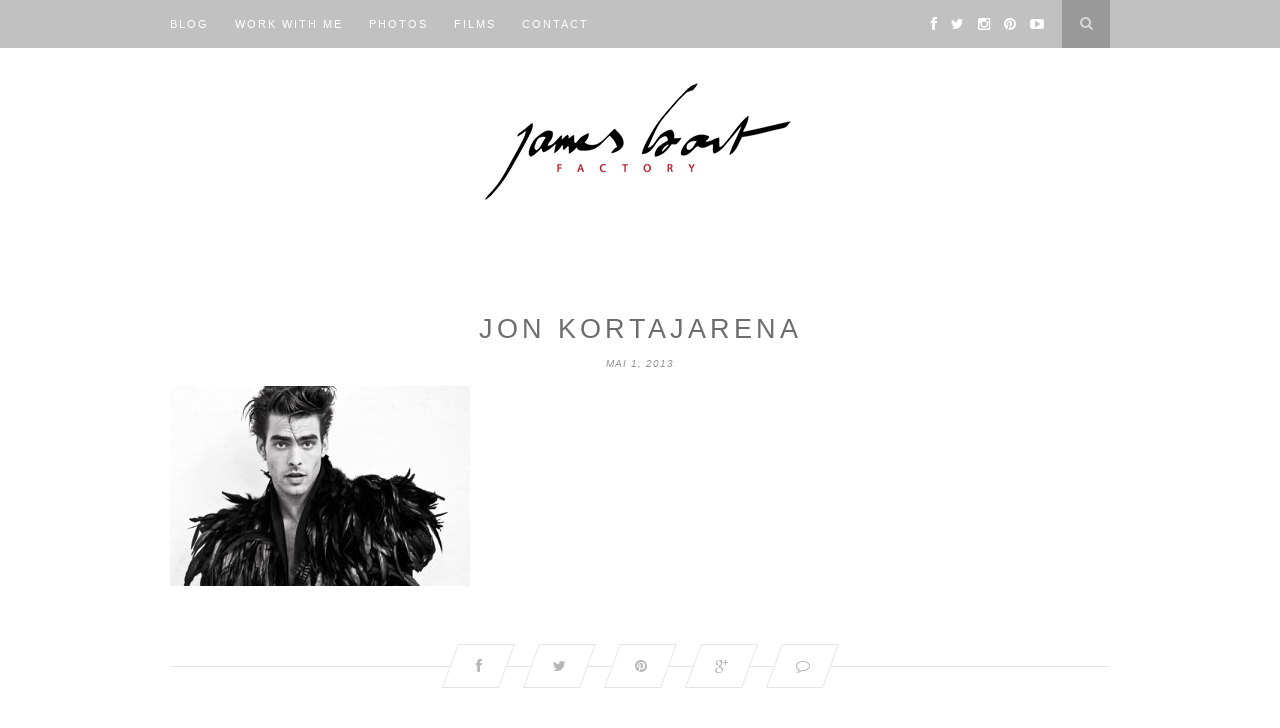

--- FILE ---
content_type: text/html; charset=UTF-8
request_url: https://www.jamesbort.com/jon-kortajarena-james-bort/
body_size: 6433
content:
<!DOCTYPE html>
<html dir="ltr" lang="fr-FR" prefix="og: https://ogp.me/ns#">
<head>

	<meta charset="UTF-8">
	<meta http-equiv="X-UA-Compatible" content="IE=edge">
	<meta name="viewport" content="width=device-width, initial-scale=1">

	

	<link rel="profile" href="http://gmpg.org/xfn/11" />
	
		<link rel="shortcut icon" href="http://www.jamesbort.com/wp-content/uploads/2014/12/incon.png" />
	
	<link rel="alternate" type="application/rss+xml" title="James Bort RSS Feed" href="https://www.jamesbort.com/feed/" />
	<link rel="alternate" type="application/atom+xml" title="James Bort Atom Feed" href="https://www.jamesbort.com/feed/atom/" />
	<link rel="pingback" href="https://www.jamesbort.com/xmlrpc.php" />

	
		<!-- All in One SEO 4.9.3 - aioseo.com -->
		<title>Jon Kortajarena | James Bort</title>
	<meta name="robots" content="max-image-preview:large" />
	<meta name="author" content="admin"/>
	<link rel="canonical" href="https://www.jamesbort.com/jon-kortajarena-james-bort/" />
	<meta name="generator" content="All in One SEO (AIOSEO) 4.9.3" />
		<meta property="og:locale" content="fr_FR" />
		<meta property="og:site_name" content="James Bort | Photographer and director" />
		<meta property="og:type" content="article" />
		<meta property="og:title" content="Jon Kortajarena | James Bort" />
		<meta property="og:url" content="https://www.jamesbort.com/jon-kortajarena-james-bort/" />
		<meta property="article:published_time" content="2013-05-01T07:41:01+00:00" />
		<meta property="article:modified_time" content="2013-05-01T07:41:01+00:00" />
		<meta name="twitter:card" content="summary" />
		<meta name="twitter:title" content="Jon Kortajarena | James Bort" />
		<script type="application/ld+json" class="aioseo-schema">
			{"@context":"https:\/\/schema.org","@graph":[{"@type":"BreadcrumbList","@id":"https:\/\/www.jamesbort.com\/jon-kortajarena-james-bort\/#breadcrumblist","itemListElement":[{"@type":"ListItem","@id":"https:\/\/www.jamesbort.com#listItem","position":1,"name":"Home","item":"https:\/\/www.jamesbort.com","nextItem":{"@type":"ListItem","@id":"https:\/\/www.jamesbort.com\/jon-kortajarena-james-bort\/#listItem","name":"Jon Kortajarena"}},{"@type":"ListItem","@id":"https:\/\/www.jamesbort.com\/jon-kortajarena-james-bort\/#listItem","position":2,"name":"Jon Kortajarena","previousItem":{"@type":"ListItem","@id":"https:\/\/www.jamesbort.com#listItem","name":"Home"}}]},{"@type":"ItemPage","@id":"https:\/\/www.jamesbort.com\/jon-kortajarena-james-bort\/#itempage","url":"https:\/\/www.jamesbort.com\/jon-kortajarena-james-bort\/","name":"Jon Kortajarena | James Bort","inLanguage":"fr-FR","isPartOf":{"@id":"https:\/\/www.jamesbort.com\/#website"},"breadcrumb":{"@id":"https:\/\/www.jamesbort.com\/jon-kortajarena-james-bort\/#breadcrumblist"},"author":{"@id":"https:\/\/www.jamesbort.com\/author\/admin\/#author"},"creator":{"@id":"https:\/\/www.jamesbort.com\/author\/admin\/#author"},"datePublished":"2013-05-01T09:41:01+01:00","dateModified":"2013-05-01T09:41:01+01:00"},{"@type":"Organization","@id":"https:\/\/www.jamesbort.com\/#organization","name":"James Bort","description":"Photographer and director","url":"https:\/\/www.jamesbort.com\/"},{"@type":"Person","@id":"https:\/\/www.jamesbort.com\/author\/admin\/#author","url":"https:\/\/www.jamesbort.com\/author\/admin\/","name":"admin","image":{"@type":"ImageObject","@id":"https:\/\/www.jamesbort.com\/jon-kortajarena-james-bort\/#authorImage","url":"https:\/\/secure.gravatar.com\/avatar\/bc2574b213b23bc38a5cc49fe0efeb1e?s=96&d=mm&r=g","width":96,"height":96,"caption":"admin"}},{"@type":"WebSite","@id":"https:\/\/www.jamesbort.com\/#website","url":"https:\/\/www.jamesbort.com\/","name":"James Bort","description":"Photographer and director","inLanguage":"fr-FR","publisher":{"@id":"https:\/\/www.jamesbort.com\/#organization"}}]}
		</script>
		<!-- All in One SEO -->

<link rel='dns-prefetch' href='//netdna.bootstrapcdn.com' />
<link rel='dns-prefetch' href='//fonts.googleapis.com' />
<link rel='dns-prefetch' href='//s.w.org' />
<link rel="alternate" type="application/rss+xml" title="James Bort &raquo; Flux" href="https://www.jamesbort.com/feed/" />
<link rel="alternate" type="application/rss+xml" title="James Bort &raquo; Flux des commentaires" href="https://www.jamesbort.com/comments/feed/" />
<link rel="alternate" type="application/rss+xml" title="James Bort &raquo; Jon Kortajarena Flux des commentaires" href="https://www.jamesbort.com/feed/?attachment_id=8696" />
		<script type="text/javascript">
			window._wpemojiSettings = {"baseUrl":"https:\/\/s.w.org\/images\/core\/emoji\/13.0.1\/72x72\/","ext":".png","svgUrl":"https:\/\/s.w.org\/images\/core\/emoji\/13.0.1\/svg\/","svgExt":".svg","source":{"concatemoji":"https:\/\/www.jamesbort.com\/wp-includes\/js\/wp-emoji-release.min.js?ver=5.7.14"}};
			!function(e,a,t){var n,r,o,i=a.createElement("canvas"),p=i.getContext&&i.getContext("2d");function s(e,t){var a=String.fromCharCode;p.clearRect(0,0,i.width,i.height),p.fillText(a.apply(this,e),0,0);e=i.toDataURL();return p.clearRect(0,0,i.width,i.height),p.fillText(a.apply(this,t),0,0),e===i.toDataURL()}function c(e){var t=a.createElement("script");t.src=e,t.defer=t.type="text/javascript",a.getElementsByTagName("head")[0].appendChild(t)}for(o=Array("flag","emoji"),t.supports={everything:!0,everythingExceptFlag:!0},r=0;r<o.length;r++)t.supports[o[r]]=function(e){if(!p||!p.fillText)return!1;switch(p.textBaseline="top",p.font="600 32px Arial",e){case"flag":return s([127987,65039,8205,9895,65039],[127987,65039,8203,9895,65039])?!1:!s([55356,56826,55356,56819],[55356,56826,8203,55356,56819])&&!s([55356,57332,56128,56423,56128,56418,56128,56421,56128,56430,56128,56423,56128,56447],[55356,57332,8203,56128,56423,8203,56128,56418,8203,56128,56421,8203,56128,56430,8203,56128,56423,8203,56128,56447]);case"emoji":return!s([55357,56424,8205,55356,57212],[55357,56424,8203,55356,57212])}return!1}(o[r]),t.supports.everything=t.supports.everything&&t.supports[o[r]],"flag"!==o[r]&&(t.supports.everythingExceptFlag=t.supports.everythingExceptFlag&&t.supports[o[r]]);t.supports.everythingExceptFlag=t.supports.everythingExceptFlag&&!t.supports.flag,t.DOMReady=!1,t.readyCallback=function(){t.DOMReady=!0},t.supports.everything||(n=function(){t.readyCallback()},a.addEventListener?(a.addEventListener("DOMContentLoaded",n,!1),e.addEventListener("load",n,!1)):(e.attachEvent("onload",n),a.attachEvent("onreadystatechange",function(){"complete"===a.readyState&&t.readyCallback()})),(n=t.source||{}).concatemoji?c(n.concatemoji):n.wpemoji&&n.twemoji&&(c(n.twemoji),c(n.wpemoji)))}(window,document,window._wpemojiSettings);
		</script>
		<style type="text/css">
img.wp-smiley,
img.emoji {
	display: inline !important;
	border: none !important;
	box-shadow: none !important;
	height: 1em !important;
	width: 1em !important;
	margin: 0 .07em !important;
	vertical-align: -0.1em !important;
	background: none !important;
	padding: 0 !important;
}
</style>
	<link rel='stylesheet' id='wp-block-library-css'  href='https://www.jamesbort.com/wp-includes/css/dist/block-library/style.min.css?ver=5.7.14' type='text/css' media='all' />
<link rel='stylesheet' id='aioseo/css/src/vue/standalone/blocks/table-of-contents/global.scss-css'  href='https://www.jamesbort.com/wp-content/plugins/all-in-one-seo-pack/dist/Lite/assets/css/table-of-contents/global.e90f6d47.css?ver=4.9.3' type='text/css' media='all' />
<link rel='stylesheet' id='contact-form-7-css'  href='https://www.jamesbort.com/wp-content/plugins/contact-form-7/includes/css/styles.css?ver=5.5.6.1' type='text/css' media='all' />
<link rel='stylesheet' id='sp_style-css'  href='https://www.jamesbort.com/wp-content/themes/hemlock/style.css?ver=5.7.14' type='text/css' media='all' />
<link rel='stylesheet' id='sp_responsive-css'  href='https://www.jamesbort.com/wp-content/themes/hemlock/css/responsive.css?ver=5.7.14' type='text/css' media='all' />
<link rel='stylesheet' id='bxslider-css-css'  href='https://www.jamesbort.com/wp-content/themes/hemlock/css/jquery.bxslider.css?ver=5.7.14' type='text/css' media='all' />
<link rel='stylesheet' id='slicknav-css-css'  href='https://www.jamesbort.com/wp-content/themes/hemlock/css/slicknav.css?ver=5.7.14' type='text/css' media='all' />
<link rel='stylesheet' id='owl-css-css'  href='https://www.jamesbort.com/wp-content/themes/hemlock/css/owl.carousel.css?ver=5.7.14' type='text/css' media='all' />
<link rel='stylesheet' id='owl-theme-css-css'  href='https://www.jamesbort.com/wp-content/themes/hemlock/css/owl.theme.css?ver=5.7.14' type='text/css' media='all' />
<link rel='stylesheet' id='font-awesome-css'  href='//netdna.bootstrapcdn.com/font-awesome/4.0.1/css/font-awesome.css?ver=5.7.14' type='text/css' media='all' />
<link rel='stylesheet' id='default_headings_font-css'  href='http://fonts.googleapis.com/css?family=Open+Sans%3A300italic%2C400italic%2C700italic%2C400%2C700%2C300&#038;subset=latin%2Ccyrillic-ext&#038;ver=5.7.14' type='text/css' media='all' />
<link rel='stylesheet' id='default_body_font-css'  href='http://fonts.googleapis.com/css?family=Crimson+Text%3A400%2C700%2C400italic%2C700italic&#038;ver=5.7.14' type='text/css' media='all' />
<script type='text/javascript' src='https://www.jamesbort.com/wp-includes/js/jquery/jquery.min.js?ver=3.5.1' id='jquery-core-js'></script>
<script type='text/javascript' src='https://www.jamesbort.com/wp-includes/js/jquery/jquery-migrate.min.js?ver=3.3.2' id='jquery-migrate-js'></script>
<link rel="https://api.w.org/" href="https://www.jamesbort.com/wp-json/" /><link rel="alternate" type="application/json" href="https://www.jamesbort.com/wp-json/wp/v2/media/8696" /><link rel="EditURI" type="application/rsd+xml" title="RSD" href="https://www.jamesbort.com/xmlrpc.php?rsd" />
<link rel="wlwmanifest" type="application/wlwmanifest+xml" href="https://www.jamesbort.com/wp-includes/wlwmanifest.xml" /> 
<meta name="generator" content="WordPress 5.7.14" />
<link rel='shortlink' href='https://www.jamesbort.com/?p=8696' />
<link rel="alternate" type="application/json+oembed" href="https://www.jamesbort.com/wp-json/oembed/1.0/embed?url=https%3A%2F%2Fwww.jamesbort.com%2Fjon-kortajarena-james-bort%2F" />
<link rel="alternate" type="text/xml+oembed" href="https://www.jamesbort.com/wp-json/oembed/1.0/embed?url=https%3A%2F%2Fwww.jamesbort.com%2Fjon-kortajarena-james-bort%2F&#038;format=xml" />
    <style type="text/css">
	
		#logo { padding:17px 0; }
		
		#navigation, .slicknav_menu { background:#c1c1c1; }
		.menu li a, .slicknav_nav a { color:; }
		.menu li a:hover {  color:; }
		.slicknav_nav a:hover { color:; background:none; }
		
		.menu .sub-menu, .menu .children { background: #ffffff; }
		ul.menu ul a, .menu ul ul a { border-top: 1px solid #adadad; color:; }
		ul.menu ul a:hover, .menu ul ul a:hover { color: #ffffff; background:#c6c6c6; }
		
		#top-social a i { color:#ffffff; }
		#top-social a:hover i { color: }
		
		#top-search a { background:#999999 }
		#top-search a { color:#d6d6d6 }
		#top-search a:hover { background:; }
		#top-search a:hover { color:; }
		
		.widget-title { background:; color:; }
		#sidebar .widget-title { background:#f2f2f2; color:#5e5e5e; }
		
		#footer-social  { background:; }
		
		#footer-logo { background:#020202; }
		#footer-logo p { color:; }
		
		#footer-copyright { background:; }
		#footer-copyright p { color:; }
		
		a, #footer-logo p i { color:#b7b7b7; }
		.post-entry blockquote p { border-left:3px solid #b7b7b7; }
		
		.post-header h1 a, .post-header h2 a, .post-header h1 { color:#6d6d6d }
		
		.share-box { background:; border-color:#e5e5e5; }
		.share-box i { color:; }
		.share-box:hover { background:; border-color:#171717; }
		.share-box:hover > i { color:; }
		
				
				#header{border-bottom:none}
.post-header h1 a, .post-header h2 a, .post-header h1{font-size:27px}
.post-header{margin-bottom:15px}
.post-entry p, .post-entry h1, .post-entry h2, .post-entry h3, .post-entry h4, .post-entry h5, .post-entry h6, .post-entry hr {
    margin-bottom: 10px;
}
.post-entry {color:#6d6d6d}				
    </style>
    <style type="text/css">.recentcomments a{display:inline !important;padding:0 !important;margin:0 !important;}</style>
<meta name="description" itemprop="description" content="Diary of photographer and director James Bort." />
	
</head>

<body class="attachment attachment-template-default single single-attachment postid-8696 attachmentid-8696 attachment-jpeg">
	
	<nav id="navigation">
	
		<div class="container">
			
			<div id="navigation-wrapper">
			<ul id="menu-mainmenu" class="menu"><li id="menu-item-10526" class="menu-item menu-item-type-custom menu-item-object-custom menu-item-home menu-item-10526"><a href="http://www.jamesbort.com">Blog</a></li>
<li id="menu-item-10528" class="menu-item menu-item-type-post_type menu-item-object-page menu-item-10528"><a href="https://www.jamesbort.com/factory-2/">Work with me</a></li>
<li id="menu-item-10530" class="menu-item menu-item-type-taxonomy menu-item-object-category menu-item-has-children menu-item-10530"><a href="https://www.jamesbort.com/category/photo-2/">Photos</a>
<ul class="sub-menu">
	<li id="menu-item-10547" class="menu-item menu-item-type-taxonomy menu-item-object-category menu-item-10547"><a href="https://www.jamesbort.com/category/portraits/">Portraits</a></li>
	<li id="menu-item-10545" class="menu-item menu-item-type-taxonomy menu-item-object-category menu-item-10545"><a href="https://www.jamesbort.com/category/danse/">Danse</a></li>
	<li id="menu-item-10623" class="menu-item menu-item-type-taxonomy menu-item-object-category menu-item-10623"><a href="https://www.jamesbort.com/category/savoir-faire/">Savoir-faire</a></li>
	<li id="menu-item-10546" class="menu-item menu-item-type-taxonomy menu-item-object-category menu-item-10546"><a href="https://www.jamesbort.com/category/fashion/">Fashion</a></li>
	<li id="menu-item-10553" class="menu-item menu-item-type-taxonomy menu-item-object-category menu-item-10553"><a href="https://www.jamesbort.com/category/backstages/">Backstage</a></li>
	<li id="menu-item-10721" class="menu-item menu-item-type-taxonomy menu-item-object-category menu-item-10721"><a href="https://www.jamesbort.com/category/making-of/">Making-of</a></li>
	<li id="menu-item-10548" class="menu-item menu-item-type-taxonomy menu-item-object-category menu-item-10548"><a href="https://www.jamesbort.com/category/campaign/">Campaign</a></li>
</ul>
</li>
<li id="menu-item-10693" class="menu-item menu-item-type-taxonomy menu-item-object-category menu-item-10693"><a title="Films" href="https://www.jamesbort.com/category/movies/">Films</a></li>
<li id="menu-item-10527" class="menu-item menu-item-type-post_type menu-item-object-page menu-item-10527"><a href="https://www.jamesbort.com/contact/">Contact</a></li>
</ul>			</div>
				
			<div class="menu-mobile"></div>
			
						<div id="top-search">
					<a href="#"><i class="fa fa-search"></i></a>
			</div>
			<div class="show-search">
				<form role="search" method="get" id="searchform" action="https://www.jamesbort.com/">
    <div>
		<input type="text" placeholder="Search and hit enter..." name="s" id="s" />
	 </div>
</form>			</div>
						
						<div id="top-social">
				
				<a href="http://facebook.com/james.bort.page" target="_blank"><i class="fa fa-facebook"></i></a>				<a href="http://twitter.com/jamesbort" target="_blank"><i class="fa fa-twitter"></i></a>				<a href="http://instagram.com/jamesbort" target="_blank"><i class="fa fa-instagram"></i></a>				<a href="http://pinterest.com/jamesbort/my-work/" target="_blank"><i class="fa fa-pinterest"></i></a>																<a href="http://youtube.com/channel/UCgcvkA20bf_UJs2aOmU3jZQ" target="_blank"><i class="fa fa-youtube-play"></i></a>								
			</div>
						
		</div>
		
	</nav>
	
	<header id="header">
		
		<div class="container">
			
			<div id="logo">
				
									
											<h2><a href="https://www.jamesbort.com"><img src="http://www.jamesbort.com/wp-content/uploads/2014/12/logo-JamesBortFactory.jpg" alt="James Bort" /></a></h2>
										
								
			</div>
			
		</div>
	
	</header>	
	<div class="container ">
	
	<div id="main">
	
								
		<article id="post-8696" class="post-8696 attachment type-attachment status-inherit hentry">
		
	<div class="post-header">
		
				
					<h1>Jon Kortajarena</h1>
				
					<span class="date">mai 1, 2013</span>
				
	</div>
	
			
				
		
	<div class="post-entry">
	
		<p class="attachment"><a href='https://www.jamesbort.com/wp-content/uploads/2013/05/Jon-Kortajarena-james-bort.jpg'><img width="300" height="200" src="https://www.jamesbort.com/wp-content/uploads/2013/05/Jon-Kortajarena-james-bort-300x200.jpg" class="attachment-medium size-medium" alt="Jon Kortajarena" loading="lazy" srcset="https://www.jamesbort.com/wp-content/uploads/2013/05/Jon-Kortajarena-james-bort-300x200.jpg 300w, https://www.jamesbort.com/wp-content/uploads/2013/05/Jon-Kortajarena-james-bort.jpg 500w" sizes="(max-width: 300px) 100vw, 300px" /></a></p>
				
							<div class="post-tags">
							</div>
						
	</div>
	
		<div class="post-share">
		
		<a target="_blank" href="https://www.facebook.com/sharer/sharer.php?u=https://www.jamesbort.com/jon-kortajarena-james-bort/"><span class="share-box"><i class="fa fa-facebook"></i></span></a>
		<a target="_blank" href="https://twitter.com/home?status=Check%20out%20this%20article:%20Jon Kortajarena%20-%20https://www.jamesbort.com/jon-kortajarena-james-bort/"><span class="share-box"><i class="fa fa-twitter"></i></span></a>
				<a target="_blank" href="https://pinterest.com/pin/create/button/?url=https://www.jamesbort.com/jon-kortajarena-james-bort/&media=https://www.jamesbort.com/wp-content/uploads/2013/05/Jon-Kortajarena-james-bort.jpg&description=Jon Kortajarena"><span class="share-box"><i class="fa fa-pinterest"></i></span></a>
		<a target="_blank" href="https://plus.google.com/share?url=https://www.jamesbort.com/jon-kortajarena-james-bort/"><span class="share-box"><i class="fa fa-google-plus"></i></span></a>
		<a href="https://www.jamesbort.com/jon-kortajarena-james-bort/#respond"><span class="share-box"><i class="fa fa-comment-o"></i></span></a>		
	</div>
		
		
							
	<div class="post-comments" id="comments">
	
	<div class="post-box"><h4 class="post-box-title">No Comments</h4></div><div class='comments'></div><div id='comments_pagination'></div>	<div id="respond" class="comment-respond">
		<h3 id="reply-title" class="comment-reply-title">Leave a Reply <small><a rel="nofollow" id="cancel-comment-reply-link" href="/jon-kortajarena-james-bort/#respond" style="display:none;">Cancel Reply</a></small></h3><form action="https://www.jamesbort.com/wp-comments-post.php" method="post" id="commentform" class="comment-form"><p class="comment-form-comment"><textarea id="comment" name="comment" cols="45" rows="8" aria-required="true"></textarea></p><p class="comment-form-author"><label for="author">Nom <span class="required">*</span></label> <input id="author" name="author" type="text" value="" size="30" maxlength="245" required='required' /></p>
<p class="comment-form-email"><label for="email">E-mail <span class="required">*</span></label> <input id="email" name="email" type="text" value="" size="30" maxlength="100" required='required' /></p>
<p class="comment-form-url"><label for="url">Site web</label> <input id="url" name="url" type="text" value="" size="30" maxlength="200" /></p>
<p class="comment-form-cookies-consent"><input id="wp-comment-cookies-consent" name="wp-comment-cookies-consent" type="checkbox" value="yes" /> <label for="wp-comment-cookies-consent">Enregistrer mon nom, mon e-mail et mon site dans le navigateur pour mon prochain commentaire.</label></p>
<p class="form-submit"><input name="submit" type="submit" id="submit" class="submit" value="Post Comment" /> <input type='hidden' name='comment_post_ID' value='8696' id='comment_post_ID' />
<input type='hidden' name='comment_parent' id='comment_parent' value='0' />
</p><p style="display: none;"><input type="hidden" id="akismet_comment_nonce" name="akismet_comment_nonce" value="51e87c73e0" /></p><p style="display: none !important;"><label>&#916;<textarea name="ak_hp_textarea" cols="45" rows="8" maxlength="100"></textarea></label><input type="hidden" id="ak_js_1" name="ak_js" value="54"/><script>document.getElementById( "ak_js_1" ).setAttribute( "value", ( new Date() ).getTime() );</script></p></form>	</div><!-- #respond -->
	

</div> <!-- end comments div -->
	
				<div class="post-pagination">
		
		
		
			
</div>			
</article>							
		
	</div>
	
	
	<!-- END CONTAINER -->
	</div>
	
		<div id="widget-area">
	
		<div class="container">
			
			<div class="footer-widget-wrapper">
							</div>
			
			<div class="footer-widget-wrapper">
							</div>
			
			<div class="footer-widget-wrapper last">
							</div>
			
		</div>
		
	</div>
		
		<div id="footer-social">
	
		<div class="container">
		
		<a href="http://facebook.com/james.bort.page" target="_blank"><i class="fa fa-facebook"></i> <span>Facebook</span></a>		<a href="http://twitter.com/jamesbort" target="_blank"><i class="fa fa-twitter"></i> <span>Twitter</span></a>		<a href="http://instagram.com/jamesbort" target="_blank"><i class="fa fa-instagram"></i> <span>Instagram</span></a>		<a href="http://pinterest.com/jamesbort/my-work/" target="_blank"><i class="fa fa-pinterest"></i> <span>Pinterest</span></a>								<a href="http://youtube.com/channel/UCgcvkA20bf_UJs2aOmU3jZQ" target="_blank"><i class="fa fa-youtube-play"></i> <span>Youtube</span></a>				
		</div>
		
	</div>
		
		<div id="footer-logo">
		
		<div class="container">
			
							<img src="http://www.jamesbort.com/wp-content/uploads/2015/01/logo-James-noir.jpg" alt="James Bort" />
						
						
		</div>
		
	</div>
		
	<footer id="footer-copyright">
		
		<div class="container">
		
							<p>© 2015 James Bort Factory All Rights Reserved</p>
						<a href="#" class="to-top">Back to top <i class="fa fa-angle-double-up"></i></a>
			
		</div>
		
	</footer>
	
	<script type='text/javascript' src='https://www.jamesbort.com/wp-includes/js/dist/vendor/wp-polyfill.min.js?ver=7.4.4' id='wp-polyfill-js'></script>
<script type='text/javascript' id='wp-polyfill-js-after'>
( 'fetch' in window ) || document.write( '<script src="https://www.jamesbort.com/wp-includes/js/dist/vendor/wp-polyfill-fetch.min.js?ver=3.0.0"></scr' + 'ipt>' );( document.contains ) || document.write( '<script src="https://www.jamesbort.com/wp-includes/js/dist/vendor/wp-polyfill-node-contains.min.js?ver=3.42.0"></scr' + 'ipt>' );( window.DOMRect ) || document.write( '<script src="https://www.jamesbort.com/wp-includes/js/dist/vendor/wp-polyfill-dom-rect.min.js?ver=3.42.0"></scr' + 'ipt>' );( window.URL && window.URL.prototype && window.URLSearchParams ) || document.write( '<script src="https://www.jamesbort.com/wp-includes/js/dist/vendor/wp-polyfill-url.min.js?ver=3.6.4"></scr' + 'ipt>' );( window.FormData && window.FormData.prototype.keys ) || document.write( '<script src="https://www.jamesbort.com/wp-includes/js/dist/vendor/wp-polyfill-formdata.min.js?ver=3.0.12"></scr' + 'ipt>' );( Element.prototype.matches && Element.prototype.closest ) || document.write( '<script src="https://www.jamesbort.com/wp-includes/js/dist/vendor/wp-polyfill-element-closest.min.js?ver=2.0.2"></scr' + 'ipt>' );( 'objectFit' in document.documentElement.style ) || document.write( '<script src="https://www.jamesbort.com/wp-includes/js/dist/vendor/wp-polyfill-object-fit.min.js?ver=2.3.4"></scr' + 'ipt>' );
</script>
<script type='text/javascript' id='contact-form-7-js-extra'>
/* <![CDATA[ */
var wpcf7 = {"api":{"root":"https:\/\/www.jamesbort.com\/wp-json\/","namespace":"contact-form-7\/v1"}};
/* ]]> */
</script>
<script type='text/javascript' src='https://www.jamesbort.com/wp-content/plugins/contact-form-7/includes/js/index.js?ver=5.5.6.1' id='contact-form-7-js'></script>
<script type='text/javascript' src='https://www.jamesbort.com/wp-content/themes/hemlock/js/jquery.bxslider.min.js?ver=5.7.14' id='bxslider-js'></script>
<script type='text/javascript' src='https://www.jamesbort.com/wp-content/themes/hemlock/js/fitvids.js?ver=5.7.14' id='fitvids-js'></script>
<script type='text/javascript' src='https://www.jamesbort.com/wp-content/themes/hemlock/js/jquery.slicknav.min.js?ver=5.7.14' id='slicknav-js'></script>
<script type='text/javascript' src='https://www.jamesbort.com/wp-content/themes/hemlock/js/owl.carousel.min.js?ver=5.7.14' id='owl-js'></script>
<script type='text/javascript' src='https://www.jamesbort.com/wp-content/themes/hemlock/js/retina.min.js?ver=5.7.14' id='sp_retina-js'></script>
<script type='text/javascript' src='https://www.jamesbort.com/wp-content/themes/hemlock/js/solopine.js?ver=5.7.14' id='sp_scripts-js'></script>
<script type='text/javascript' src='https://www.jamesbort.com/wp-includes/js/comment-reply.min.js?ver=5.7.14' id='comment-reply-js'></script>
<script type='text/javascript' src='https://www.jamesbort.com/wp-includes/js/wp-embed.min.js?ver=5.7.14' id='wp-embed-js'></script>
<script defer type='text/javascript' src='https://www.jamesbort.com/wp-content/plugins/akismet/_inc/akismet-frontend.js?ver=1679381249' id='akismet-frontend-js'></script>
	<script>
  (function(i,s,o,g,r,a,m){i['GoogleAnalyticsObject']=r;i[r]=i[r]||function(){
  (i[r].q=i[r].q||[]).push(arguments)},i[r].l=1*new Date();a=s.createElement(o),
  m=s.getElementsByTagName(o)[0];a.async=1;a.src=g;m.parentNode.insertBefore(a,m)
  })(window,document,'script','//www.google-analytics.com/analytics.js','ga');

  ga('create', 'UA-58462727-1', 'auto');
  ga('send', 'pageview');

</script>
</body>

</html>